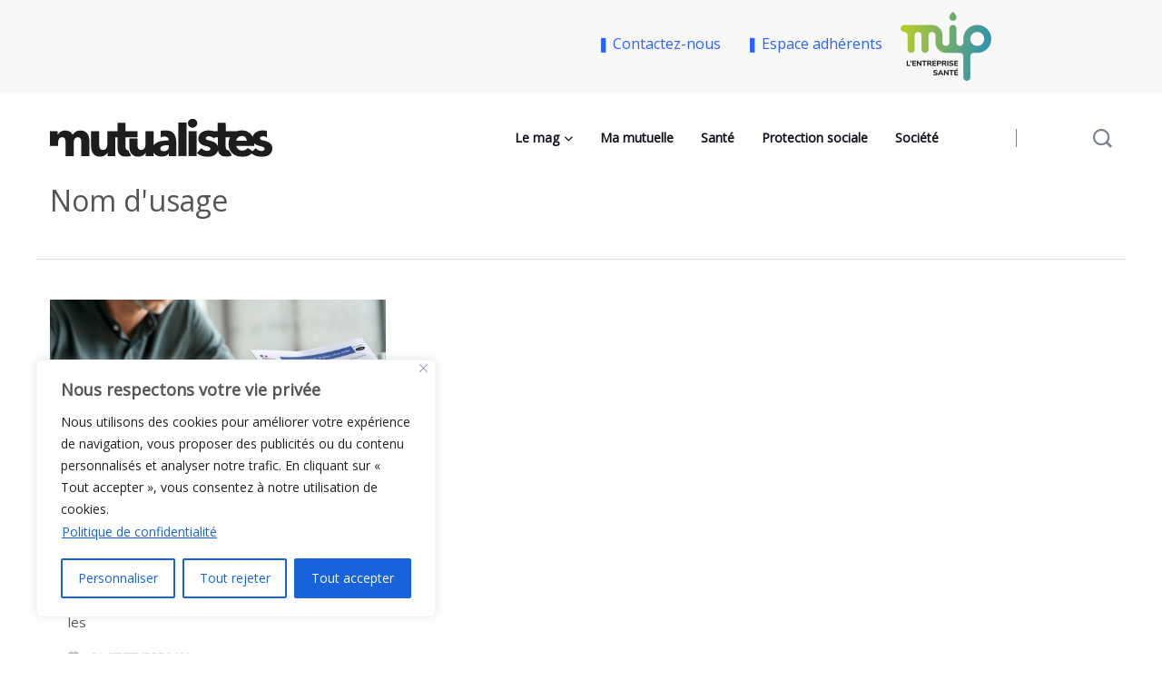

--- FILE ---
content_type: image/svg+xml
request_url: https://mip.mutualistes.com/wp-content/uploads/sites/10/2025/02/mutualistes-logo.svg
body_size: 7741
content:
<?xml version="1.0" encoding="UTF-8"?> <svg xmlns="http://www.w3.org/2000/svg" xmlns:xlink="http://www.w3.org/1999/xlink" version="1.1" x="0px" y="0px" viewBox="0 0 245 42" style="enable-background:new 0 0 245 42;" xml:space="preserve"> <style type="text/css"> .st0{clip-path:url(#SVGID_00000095306992002560558130000008156115075341507240_);fill:#1D1D1B;} .st1{fill:#1D1D1B;} .st2{clip-path:url(#SVGID_00000021821255570087914290000005947763742179400878_);fill:#1D1D1B;} .st3{display:none;} </style> <g id="Calque_1"> <g> <defs> <rect id="SVGID_1_" x="-0.04" y="-0.22" width="245.04" height="41.99"></rect> </defs> <clipPath id="SVGID_00000056402313331931925830000008886783026500483745_"> <use xlink:href="#SVGID_1_" style="overflow:visible;"></use> </clipPath> <path style="clip-path:url(#SVGID_00000056402313331931925830000008886783026500483745_);fill:#1D1D1B;" d="M88.64,38.9 c-0.88-1.18-1.52-2.53-1.91-4.03c-0.03-0.1-0.04-0.2-0.07-0.3c-0.01,0-0.01,0-0.02,0c-1.27,0-2.15-0.32-2.64-0.97 c-0.49-0.65-0.74-1.61-0.74-2.9V20.2h0v-0.05h1.97h0.93h1.29h0.22h1.96h6.81v-6.67h-6.81h-1.96v0h-1.51h-0.93v0h-1.98V6.27h0V4.35 h-8.77v9.13h-2.37h-1.93h-7v14.8c0,1.58-0.41,2.95-1.23,4.13c-0.82,1.18-2.01,1.76-3.57,1.76c-0.84,0-1.51-0.16-2.02-0.47 c-0.51-0.31-0.92-0.74-1.23-1.29c-0.31-0.55-0.52-1.17-0.63-1.87c-0.11-0.7-0.16-1.43-0.16-2.2V13.48h-8.99v16.95 c0,1.39,0.17,2.76,0.52,4.1c0.34,1.34,0.91,2.53,1.69,3.58c0.78,1.05,1.8,1.9,3.05,2.56c1.25,0.66,2.79,0.99,4.6,0.99 c0.94,0,1.84-0.13,2.7-0.39c0.85-0.26,1.63-0.59,2.34-0.99c0.71-0.4,1.33-0.88,1.85-1.43c0.53-0.55,0.95-1.14,1.28-1.76h0.11v3.8 h8.61V20.2h2.42v11.59c0,1.47,0.16,2.81,0.49,4c0.33,1.2,0.86,2.23,1.61,3.09c0.74,0.87,1.73,1.53,2.97,1.99 c1.23,0.46,2.76,0.69,4.58,0.69c0.94,0,1.89-0.08,2.83-0.25c0.94-0.16,1.72-0.36,2.34-0.58l-0.02-0.98 C89.1,39.47,88.86,39.19,88.64,38.9"></path> <path style="clip-path:url(#SVGID_00000056402313331931925830000008886783026500483745_);fill:#1D1D1B;" d="M41.36,16.37 c-0.76-1.08-1.77-1.96-3.02-2.64c-1.25-0.68-2.81-1.02-4.66-1.02c-2.03,0-3.76,0.42-5.17,1.27c-1.42,0.84-2.58,1.98-3.49,3.41 c-0.76-1.5-1.82-2.66-3.19-3.47c-1.36-0.81-3.02-1.21-4.98-1.21c-1.02,0-1.95,0.13-2.8,0.39c-0.85,0.26-1.63,0.6-2.32,1.02 c-0.69,0.42-1.28,0.91-1.77,1.46c-0.49,0.55-0.9,1.12-1.23,1.71H8.62v-3.8h-8.66v16.34h8.99v-3.79c0-1.65,0.39-3.05,1.17-4.18 c0.78-1.14,1.88-1.71,3.29-1.71c1.34,0,2.32,0.46,2.94,1.38c0.62,0.92,0.93,2.16,0.93,3.74v15.63h8.93v-14.8 c0-0.77,0.09-1.51,0.27-2.23c0.18-0.72,0.46-1.35,0.84-1.9c0.38-0.55,0.85-0.99,1.42-1.32c0.56-0.33,1.23-0.5,1.99-0.5 c0.8,0,1.44,0.16,1.93,0.47c0.49,0.31,0.88,0.73,1.17,1.24c0.29,0.51,0.49,1.13,0.6,1.84c0.11,0.72,0.16,1.46,0.16,2.23v14.97 h8.93V23.94c0-1.28-0.17-2.6-0.52-3.94C42.67,18.67,42.12,17.45,41.36,16.37"></path> <path style="clip-path:url(#SVGID_00000056402313331931925830000008886783026500483745_);fill:#1D1D1B;" d="M131.09,29.88 c0,1.73-0.48,3.09-1.44,4.1c-0.96,1.01-2.35,1.51-4.17,1.51c-0.44,0-0.89-0.05-1.36-0.14c-0.47-0.09-0.89-0.25-1.25-0.47 c-0.36-0.22-0.66-0.51-0.9-0.88c-0.24-0.37-0.35-0.81-0.35-1.32c0-0.81,0.25-1.46,0.76-1.95c0.51-0.5,1.15-0.87,1.93-1.13 c0.78-0.26,1.67-0.43,2.67-0.52c1-0.09,1.99-0.14,2.97-0.14h1.14V29.88z M136.42,16.1c-0.98-1.19-2.26-2.07-3.84-2.64 c-1.58-0.57-3.51-0.85-5.8-0.85c-1.65,0-3.28,0.22-4.88,0.64v7.07c0.11-0.06,0.22-0.12,0.34-0.17c1.18-0.55,2.4-0.83,3.68-0.83 c1.38,0,2.54,0.32,3.49,0.96c0.94,0.64,1.42,1.64,1.42,3v0.44c-1.96,0-3.98,0.11-6.05,0.33c-2.07,0.22-3.95,0.66-5.64,1.32 c-1.44,0.57-2.65,1.34-3.64,2.31c-0.17,0.16-0.34,0.32-0.5,0.5c-0.31,0.35-0.57,0.74-0.79,1.15V13.48h-8.93v14.8 c0,1.58-0.41,2.95-1.23,4.13c-0.82,1.17-2.01,1.76-3.57,1.76c-0.84,0-1.51-0.16-2.02-0.47c-0.51-0.31-0.92-0.74-1.23-1.29 c-0.31-0.55-0.52-1.17-0.63-1.87s-0.16-1.43-0.16-2.2v-6.75h-8.99v8.84c0,1.37,0.17,2.71,0.5,4.03c0.01,0.02,0.01,0.05,0.02,0.07 c0.29,1.12,0.74,2.14,1.34,3.05c0.11,0.18,0.22,0.35,0.35,0.52c0.78,1.05,1.8,1.9,3.05,2.56c1.25,0.66,2.79,0.99,4.6,0.99 c0.94,0,1.84-0.13,2.7-0.39c0.85-0.26,1.63-0.59,2.34-0.99c0.71-0.4,1.33-0.88,1.85-1.43c0.53-0.55,0.95-1.14,1.28-1.76h0.11v3.8 h8.61V36.8c0.04,0.08,0.07,0.16,0.11,0.23c0.34,0.61,0.74,1.14,1.18,1.61c0.36,0.39,0.76,0.74,1.19,1.03 c0.96,0.66,2.02,1.14,3.19,1.43c1.16,0.29,2.29,0.44,3.38,0.44c1.63,0,3.15-0.31,4.55-0.94c1.4-0.62,2.44-1.5,3.13-2.64h0.16v2.92 h8.17V27.08c0-2.49-0.23-4.65-0.68-6.47C138.12,18.79,137.4,17.29,136.42,16.1"></path> <path style="clip-path:url(#SVGID_00000056402313331931925830000008886783026500483745_);fill:#1D1D1B;" d="M235.39,34.75 c-0.71,0.35-1.43,0.52-2.15,0.52c-1.31,0-2.54-0.29-3.7-0.88c-1.16-0.59-2.14-1.32-2.94-2.2l-2.27,2.42l-0.9,0.96l-5.65-3.6 c-0.62,0.84-1.42,1.53-2.4,2.06c-0.98,0.53-2.18,0.8-3.6,0.8c-0.2,0-0.4-0.01-0.59-0.02c-0.59-0.05-1.16-0.17-1.72-0.36 c-0.74-0.26-1.42-0.61-2.01-1.07c-0.6-0.46-1.09-1-1.47-1.62c-0.38-0.62-0.61-1.32-0.68-2.09h19.66c0.04-0.33,0.05-0.68,0.05-1.05 v-1.1c0-0.28-0.02-0.54-0.03-0.81c0.22,0.25,0.46,0.48,0.71,0.7c0.2,0.16,0.4,0.32,0.61,0.46c0.59,0.41,1.23,0.75,1.93,1.02 c0.94,0.37,1.89,0.66,2.83,0.88c1.85,0.44,3.21,0.86,4.09,1.27c0.87,0.4,1.31,1.03,1.31,1.87 C236.45,33.79,236.1,34.41,235.39,34.75 M205.84,22.04c0.33-0.64,0.76-1.2,1.31-1.68c0.54-0.48,1.18-0.85,1.91-1.13 c0.73-0.28,1.52-0.41,2.4-0.41c1.78,0,3.11,0.51,4,1.54c0.89,1.03,1.33,2.26,1.33,3.69H205.3 C205.33,23.35,205.51,22.68,205.84,22.04 M184.93,29.93c-0.11-0.32-0.23-0.64-0.39-0.93c-0.51-0.95-1.18-1.76-2.01-2.42 c-0.84-0.66-1.77-1.19-2.8-1.6c-1.04-0.4-2.06-0.72-3.08-0.94c-1.74-0.4-3-0.77-3.79-1.1c-0.78-0.33-1.17-0.88-1.17-1.65 c0-0.81,0.35-1.38,1.06-1.71c0.3-0.14,0.62-0.25,0.94-0.33c0.41-0.1,0.84-0.16,1.29-0.17c0.03,0,0.06,0,0.09,0 c1.09,0,2.12,0.24,3.1,0.72c0.98,0.48,1.83,1.06,2.56,1.76l1.32-1.38h2.88V29.93z M244.24,29c-0.51-0.95-1.18-1.76-2.01-2.42 c-0.84-0.66-1.77-1.19-2.81-1.6c-1.03-0.4-2.06-0.72-3.08-0.94c-1.74-0.4-3-0.77-3.79-1.1c-0.78-0.33-1.17-0.88-1.17-1.65 c0-0.81,0.35-1.38,1.06-1.71c0.71-0.33,1.48-0.5,2.31-0.5c1.09,0,2.12,0.24,3.1,0.72c0.37,0.18,0.71,0.38,1.04,0.59v-7.26 c-1.47-0.36-2.96-0.54-4.47-0.54c-1.31,0-2.62,0.17-3.95,0.52c-1.33,0.35-2.53,0.89-3.62,1.62c-1.09,0.73-1.98,1.68-2.67,2.83 c-0.1,0.16-0.17,0.34-0.26,0.52c-0.25,0.51-0.44,1.07-0.57,1.67c-0.59-1.21-1.31-2.28-2.17-3.21c-1.2-1.28-2.63-2.27-4.3-2.95 c-1.67-0.68-3.5-1.02-5.5-1.02c-1.86,0-3.6,0.3-5.22,0.86h-3.12h-9.41V6.27h-0.07V4.35h-8.77v9.11h-4.45 c-1.75-0.54-3.54-0.83-5.37-0.85c-0.08,0-0.16-0.01-0.24-0.01c-0.35,0-0.7,0.01-1.05,0.04c-0.96,0.07-1.93,0.23-2.9,0.48 c-1.33,0.35-2.53,0.89-3.62,1.62c-1.09,0.73-1.98,1.68-2.67,2.83c-0.69,1.16-1.04,2.56-1.04,4.21c0,1.29,0.24,2.39,0.71,3.3 c0.47,0.92,1.08,1.69,1.82,2.31c0.74,0.62,1.59,1.12,2.53,1.49c0.94,0.37,1.89,0.66,2.83,0.88c1.85,0.44,3.21,0.86,4.08,1.27 c0.87,0.4,1.31,1.03,1.31,1.87c0,0.88-0.35,1.5-1.06,1.84c-0.71,0.35-1.43,0.52-2.15,0.52c-1.31,0-2.54-0.29-3.7-0.88 c-1.16-0.59-2.14-1.32-2.94-2.2l-5.01,5.34c1.42,1.39,3.19,2.45,5.31,3.16c2.12,0.72,4.29,1.07,6.51,1.07 c1.38,0,2.76-0.17,4.14-0.5c1.38-0.33,2.62-0.86,3.73-1.6c1.11-0.73,2.01-1.7,2.7-2.89c0.41-0.71,0.69-1.54,0.85-2.44 c0.08,0.5,0.17,0.98,0.3,1.43c0.33,1.2,0.86,2.23,1.61,3.09c0.74,0.87,1.73,1.53,2.97,1.99c1.23,0.46,2.76,0.69,4.57,0.69 c0.94,0,1.89-0.08,2.83-0.25c0.94-0.16,1.72-0.36,2.34-0.58l-0.04-2.33c-1.08-1.1-1.98-2.38-2.68-3.84c0,0,0,0-0.01,0 c-1.27,0-2.15-0.32-2.64-0.97c-0.49-0.64-0.74-1.61-0.74-2.9V20.2h3.31h1.43c-0.17,0.33-0.34,0.67-0.48,1.02 c-0.76,1.82-1.14,3.84-1.14,6.08c0,2.31,0.39,4.37,1.17,6.16c0.15,0.34,0.32,0.67,0.49,0.99c0.37,0.7,0.79,1.35,1.26,1.95 c0.45,0.57,0.92,1.11,1.46,1.6c1.36,1.23,2.95,2.17,4.77,2.81c1.82,0.64,3.74,0.96,5.77,0.96c0.69,0,1.36-0.03,2.01-0.09 c0.97-0.09,1.9-0.26,2.77-0.5c0.88-0.24,1.71-0.54,2.49-0.92c0.61-0.29,1.18-0.63,1.72-0.99c0.54-0.37,1.04-0.77,1.51-1.22 c0.33,0.28,0.67,0.55,1.04,0.81c1.08,0.75,2.3,1.38,3.68,1.85c2.12,0.72,4.29,1.07,6.51,1.07c1.38,0,2.76-0.17,4.14-0.5 c1.38-0.33,2.62-0.86,3.73-1.6c1.11-0.73,2.01-1.7,2.7-2.89c0.69-1.19,1.04-2.65,1.04-4.38C245,31.09,244.75,29.96,244.24,29"></path> </g> <polygon class="st1" points="141.44,40.89 143.11,40.89 150.53,40.89 150.53,27.67 150.53,3.92 141.44,3.92 "></polygon> <g> <defs> <rect id="SVGID_00000110450878426072167050000004730677260994434975_" x="-0.04" y="-0.22" width="245.04" height="41.99"></rect> </defs> <clipPath id="SVGID_00000020391393566232113140000010897701003826310301_"> <use xlink:href="#SVGID_00000110450878426072167050000004730677260994434975_" style="overflow:visible;"></use> </clipPath> <path style="clip-path:url(#SVGID_00000020391393566232113140000010897701003826310301_);fill:#1D1D1B;" d="M161.86,2.78 c-0.27-0.61-0.64-1.13-1.09-1.57c-0.45-0.44-1-0.79-1.63-1.05c-0.64-0.26-1.3-0.39-1.99-0.39c-0.73,0-1.4,0.14-2.02,0.41 c-0.62,0.28-1.16,0.63-1.63,1.07c-0.47,0.44-0.84,0.96-1.09,1.57c-0.25,0.61-0.38,1.24-0.38,1.9c0,1.36,0.49,2.52,1.47,3.5 c0.98,0.97,2.2,1.46,3.65,1.46c0.69,0,1.35-0.13,1.99-0.39c0.63-0.26,1.18-0.61,1.63-1.05c0.45-0.44,0.82-0.96,1.09-1.57 c0.27-0.61,0.41-1.26,0.41-1.95C162.27,4.04,162.13,3.38,161.86,2.78"></path> </g> <polygon class="st1" points="152.68,27.67 152.68,40.89 160.28,40.89 161.62,40.89 161.62,13.48 152.68,13.48 "></polygon> </g> <g id="Calque_2" class="st3"> <image style="display:inline;overflow:visible;" width="245" height="42" xlink:href="[data-uri] 9GlUWHRYTUw6Y29tLmFkb2JlLnhtcAAAAAAAPD94cGFja2V0IGJlZ2luPSLvu78iIGlkPSJXNU0w TXBDZWhpSHpyZVN6TlRjemtjOWQiPz4gPHg6eG1wbWV0YSB4bWxuczp4PSJhZG9iZTpuczptZXRh LyIgeDp4bXB0az0iQWRvYmUgWE1QIENvcmUgNy4yLWMwMDAgNzkuMWI2NWE3OWI0LCAyMDIyLzA2 LzEzLTIyOjAxOjAxICAgICAgICAiPiA8cmRmOlJERiB4bWxuczpyZGY9Imh0dHA6Ly93d3cudzMu b3JnLzE5OTkvMDIvMjItcmRmLXN5bnRheC1ucyMiPiA8cmRmOkRlc2NyaXB0aW9uIHJkZjphYm91 dD0iIiB4bWxuczp4bXA9Imh0dHA6Ly9ucy5hZG9iZS5jb20veGFwLzEuMC8iIHhtbG5zOmRjPSJo dHRwOi8vcHVybC5vcmcvZGMvZWxlbWVudHMvMS4xLyIgeG1sbnM6cGhvdG9zaG9wPSJodHRwOi8v bnMuYWRvYmUuY29tL3Bob3Rvc2hvcC8xLjAvIiB4bWxuczp4bXBNTT0iaHR0cDovL25zLmFkb2Jl LmNvbS94YXAvMS4wL21tLyIgeG1sbnM6c3RFdnQ9Imh0dHA6Ly9ucy5hZG9iZS5jb20veGFwLzEu MC9zVHlwZS9SZXNvdXJjZUV2ZW50IyIgeG1wOkNyZWF0b3JUb29sPSJBZG9iZSBQaG90b3Nob3Ag MjMuNSAoTWFjaW50b3NoKSIgeG1wOkNyZWF0ZURhdGU9IjIwMjEtMTItMTVUMTg6MDM6NTIrMDE6 MDAiIHhtcDpNb2RpZnlEYXRlPSIyMDIyLTEyLTE1VDEwOjM2OjU0KzAxOjAwIiB4bXA6TWV0YWRh dGFEYXRlPSIyMDIyLTEyLTE1VDEwOjM2OjU0KzAxOjAwIiBkYzpmb3JtYXQ9ImltYWdlL3BuZyIg cGhvdG9zaG9wOkNvbG9yTW9kZT0iMyIgeG1wTU06SW5zdGFuY2VJRD0ieG1wLmlpZDo1ZWYxNjcy OS1lZGRlLTQ4MDEtYTI1Yy0zOGRkYmYzOTI0NDciIHhtcE1NOkRvY3VtZW50SUQ9InhtcC5kaWQ6 NWVmMTY3MjktZWRkZS00ODAxLWEyNWMtMzhkZGJmMzkyNDQ3IiB4bXBNTTpPcmlnaW5hbERvY3Vt ZW50SUQ9InhtcC5kaWQ6NWVmMTY3MjktZWRkZS00ODAxLWEyNWMtMzhkZGJmMzkyNDQ3Ij4gPHht cE1NOkhpc3Rvcnk+IDxyZGY6U2VxPiA8cmRmOmxpIHN0RXZ0OmFjdGlvbj0iY3JlYXRlZCIgc3RF dnQ6aW5zdGFuY2VJRD0ieG1wLmlpZDo1ZWYxNjcyOS1lZGRlLTQ4MDEtYTI1Yy0zOGRkYmYzOTI0 NDciIHN0RXZ0OndoZW49IjIwMjEtMTItMTVUMTg6MDM6NTIrMDE6MDAiIHN0RXZ0OnNvZnR3YXJl QWdlbnQ9IkFkb2JlIFBob3Rvc2hvcCAyMy41IChNYWNpbnRvc2gpIi8+IDwvcmRmOlNlcT4gPC94 bXBNTTpIaXN0b3J5PiA8L3JkZjpEZXNjcmlwdGlvbj4gPC9yZGY6UkRGPiA8L3g6eG1wbWV0YT4g PD94cGFja2V0IGVuZD0iciI/PgfG5NoAAAsTSURBVHja7V17mA9VGN5QqUTKKsViXCtSFumOrYiw sRGli1IpuaR7ni7kUtnUhk25lJ5EHpRbW49VEV2kXEoh5NJVknUJ0XZO3qkxzcz5zsyZ+f1m9/zx 2ufxO+c733xz3jlnvsuZFMOonqKhEQHaMMxiKACWMvTXdlEPbQSNKPAYQ6ELFjEco22kSa0RH7T1 ILSJcdpOmtQa8cFCAqk5qmhbaVJHjXMZ+ghQo5jY4kGGbxm+cgH/rSfabiOSumNIulYi3LfmmtTF EyMJE7NbMbHFBIItnkLbrURStw9J1xaEsadoUhdPPEqYHJnFxBbPEWzxJNrOJ5L6lJB0PY8w9nhN ak1qTWqxLUagbXNC2+wQdaWQeqomtSa1JrXYFs9Y2vf1aDcrZF0ppJ6sSa1JrUktR2rz3XYynGhb GOYydI9AV01qDU3qkEhtoiRD6Qh11aTW0KQOmdRRQ5NaEqkMtRgMhhN8yjiNoSYDE1K9TBIbqxdh cjSJwU2vynA2Q1PE3uszVI4RqbmXvAHI2pihrmDuVSHoOjaAPkeBA41h04YM1RReL+dWI1xvOsYq LSL1lVhh3NDY1oknWDzMsJjhZ4b9DH/gPWkhVrTqAkX5mJMYVjJsZ9jHsIfhO4b3GPoxVPDo30Cg cyZBB44LCXJMvE6YHEMl5JmoQ9CzKUGOl73KIxbL7b3LQe8dDMvR5nqG4xWS+lSC7umC8Zox5DB8 xPCrbZyDDN9j7vExr0YiS2fIHkDQdTHaZqGfFzqhLX/Iz2ZYAw5Y5e2GPSdCl1ISJD4e+Q5vMHwJ blll74Nfgssu4UZq0QV/YOkwkGEvoQ8n6N0OA57BkE+MW/IHRheXC59C6H8vwYDfEHUJE5RwzicE OVd49D9TUqcfGO5QROrrCG3nuIzDw2ELkuAeBcVqhpsI97kvbE+RedBtxeb/7BR0HoPGM3xczAjL YJfhKSMr4yEHxXMJ/XoSjJgME+YRgp5zCHK8Uh1rM/zlQ7eXFZC6A6Htqw5jPFEEyOwUvivrcK3l GOZJyuK72qPdSF1AyAy6M8CFtET+bRBjZIZE6g9iQurZCSJ1IdJjwyb1RJv8p4ogoU18Y3tVOpJh mQ85gUj9I5Z6vxfBt9HrAxpih82JpkkdHak5MiIk9ZVFmNAmlliud7xPGYFInSy4p4iS+rEISF1L 4SQMm9RrY0zW3RJtuc/iuABjbYTnPdakXlVESZ0dAanPsey6pmBLPRpy9xL1TI+A1E0Ibbdh/BsY roHzNpG+Ef4ufC2ckWkM9ZApt4TgjJxFkL8UD/5OkPscIk2FblEKWVKvQDirO7aNfrbV3P3/PEMP eMjzJfrWTACpsyGL4ih8AdfVE+A3u60L2uFG1Y6A1FVQ2uiUB5BG3AIOjoDUvQmvclVdrvFyC5F+ xtzqBYfbAYHczxnustRX34ywkUhvkUd7asAHxpsucssgqlA+KKmnusTUVkgouZnhdAc5Y4j9OyeA 1KkSoZlzXYr0U11wMrZgYZOagpkC+fMjIPVgQbvphOsYYUsCKkXYjbxkk3EE8ie8+txI0OUIy6rq Bx38ZpQVEMnolRhBVbKhhxxKfM4Mb42KkNTmtrOfDy/9MEKfJ5KE1OkC+ZsscdFEkfoX5DrIXFdN QijVniY6WOIBJ8K9AUg92+29WQWp7xEI2kCQ8Y5AxksEGU/HjNRDCH0GJpDUZbFb4GgtkH/AkqUX Fqkpqbi7kdbZ3qCda+aH1B8L2neVsHEjBYkrgxguYThWJakbCATlEWT0UfBEy44ZqQcmSUgrHe9/ wxneQrrlSuzAtiL1kuK5bRQyqev5CHUuhCMpQxGpyxI4sQRz/l0B8mBrVU65DXCu9YKtfJOa555W FEy66QoqmG4hyBiuSU0m9VlIHFqtcFJlRBDSmmcEi5A8YIvf1pIk9dkxCqHlw+EqTerfBMUCHNOI mWVeMm7SpA5E6gzLSjM2pEnUJgJSpzkUMciCF1m0sFQ57ZcgdYuIiXlQgYw5FocuidTbFa3UIlJ3 V0zq2wlkeT8mpKbEM9Pgad8Q4gTMjChN9DyHaiw/uADyZEjdMmJSb8COKqicjaiI+4fUovTB/XCk BCV1q4hJHZeVeoACUu9EMsaakCdgh4hIbdbZjwu4ku1AIdH6JF6pCy1+j4UB5Sw1Sb3d4t20oxBP zIpJRurRhLb9CGRZkQSkHqjg4bNbIjNssSX5h+dZX8xwPrBZ0PeqCEltoi4SnvIJK64T1mIVo5K6 IXF1XQl/RRCsY/jMlqvQDIvWMp/E7ma+w3APYTUH1MTvJWO4Ug8VjHcCsRRUhtTtfJQP5gr0LEVI hKBO7ksFY61NQlLbs9+yYLN1ClfKScbhB0qIIgE9LPeGghKA/f+PFnDrTHi6JxNKpE28p+rIlahI nW3JGqLk5HqNd7NkzvPdhLZZPlbqJQI9r1IwaXnY6kTBOOUIq32iSW1/2GUZ9C+AyHyh47OAORdh oCIxmemXuJHanCiUI2oOuKSkpiAz6gdJUlNWavtpK32IYzQNsHoGOexA9uuUUZK6pUE78+1aBfZZ 5qOe+zYJfgwyxCfx8OIUyid93xCFoONG6mfRtqtE3LKGQzKCjEMiXSKO/rVtrEziGDwFs76tLz8M cK6i7eUMwj1clkSkTrc4aTMEejdRZKNmxuHHblH69Cbkfg+1tJ9pOH9E8X7jv6PDUgUyswU6/R5X UteVuFk7oV8ujLpH8mabpG5FbP8hij940sMpEuPsQ1VOLv7uUPjOuB9VTF6HEhYmCalrO/gQcvB+ 6eQXyVNkowKQqzVxRfz3HRaLTA28I5dBttetLo7YXbZV+xaH/Pb+DCc5XG9Dwg5zVVxJnaLYUUIh dRVD7vSQb5OoZtvEBIS+2mHbOhxlioUJJrXpqEr1qGr6CzusZ+EN5wk2PxHLhWXvgenwlOmzF152 alXWm6ip8PKDzEJxySNI76WE9ybGmdT3RUzqFELhux0VsK0rKsfwhEXqZxDWCePUk9uQCSfTZw90 7xTDe3RRnEnNtzrbAhpgtSSpb/DpVV2lIO3xT6/3KBT6x5XUowLmfHtlQ6YQs8rsmCvhNEsWTDMU fnYnEaQOmv3DtzTdJEnNsUhynLPw3upXT54ocrVg68+3fudIvAe6+QKWJ4jU3I/QxYe/Q4QLLffN z4m4j6LvUMV6zSOGZWWw3Kx3V0VqyrnUbQQybiU+0e39rvNhAPMEjTsIbe1fKKlgyJ32UoA62FaG /LnneZZwh6ht3QBVTvmIU4tWezMOn0t8GKXggUR9p65FLF4RYYuloMOKHEk5X1r6diZkplEwGl5x MwdBRRXdXMNynrgqUlMKDloLZPQgyBjp0pcn7n9K6L8eGTpmv8claojtce5sw/kTNl4xTb6aUg7J 22QcfjBFf8mCGX6NlK+P/GjLPRc5zTpKZPTloG0Woe3rNvu2wVZSduXeilW1nCDp6GvJh6r1+K4H DH9fdplpC5tZv8V1u8+875VO8XJVpE7DNrOeA+oDoo/flfeQUQ+/VRLIaA3iL8ATkJP4C+PQwXpd jP8fDZNK0NsrIeBklIzmwDu5ADfnbePQSS4DsAW0X/ul6DMfE2Q94sSvGIe+ZWUf8ySCnsc5xEib IVX1NXiAF2ElzMHKYz2Nkqcx1oEstzHM1aCSxL0qa+nv1rayh307YauaB9/CNux+CvDwW4CHTFcB me22uQwPgEm4Dx/i7yRUTWV5lByXgG2HYEFbjRJlUy/+ba9PUJDSC+WfFL34bosfgPgi7tVG+EsK 4B9Yg/GGuexE/sHfYd/OUld8yloAAAAASUVORK5CYII="> </image> </g> </svg> 